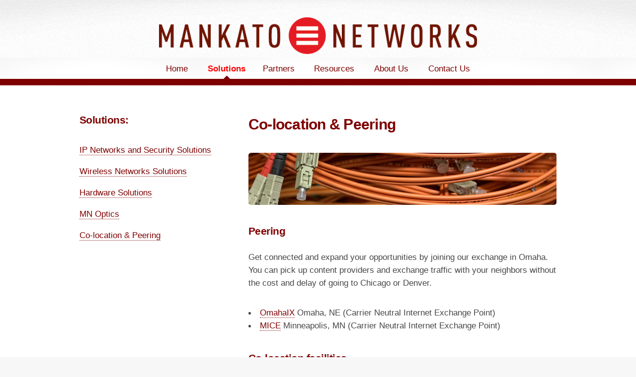

--- FILE ---
content_type: text/html; charset=UTF-8
request_url: https://mankatonetworks.com/?page=solutions&v=colo
body_size: 2834
content:
<!DOCTYPE HTML>
<!--
	Arcana by HTML5 UP
	html5up.net | @n33co
	Free for personal and commercial use under the CCA 3.0 license (html5up.net/license)
-->
<html>
	<head>
		<title>Mankato Networks - Your Network Shouldn't hold you back! </title>
		<meta http-equiv="content-type" content="text/html; charset=utf-8" />
		<meta name="description" content="No matter if its fixed, wireless, ISP or corporate - we can help with your IP network" />
		<meta name="keywords" content="juniper, cisco, starent, ccie, jncia, jncis, ccna, ipv4, ipv6, pdsn, ha, fa, pgw, sgw, mme, hss, aaa, 3g, data roaming, border router, bgp, ip, peering, wireless, wireless data, mms, mmsc, data migration, router, switch, juniper, cisco, brocade, extreme, ospf, rip, data center, core network, core router, isp, fixed wireless, local exchange, regional transport, carrier, managed pop, co-location, omaha, omahaix, 511, colocation, co-location, cologix, 1g, 10g, 10g+, sfp+, xfp, erate, e-rate, ruckus, wifi, p2p, mankato wifi, hotspot, wifi support, wifi cloud, cloud" />
		<meta name="robots" content="index, follow">
		<meta name="revisit-after" content="1 week">
		<meta name="google-site-verification" content="Gqgv-LxmaX462oC2lYgQSZ8hv3Z9w5qr_3fZlaDSUs0" />
		<link rel="shortcut icon" href="http://mankatonetworks.com/images/favicon.ico">

		<!--[if lte IE 8]><script src="css/ie/html5shiv.js"></script><![endif]-->
		<script src="js/jquery.min.js"></script>
		<script src="js/jquery.dropotron.min.js"></script>
		<script src="js/skel.min.js"></script>
		<script src="js/skel-layers.min.js"></script>
		<script src="js/init.js"></script>
		<noscript>
			<link rel="stylesheet" href="css/skel.css" />
			<link rel="stylesheet" href="css/style.css" />
			<link rel="stylesheet" href="css/style-wide.css" />
		</noscript>
		<!--[if lte IE 8]><link rel="stylesheet" href="css/ie/v8.css" /><![endif]-->

		<!-- Global site tag (gtag.js) - Google Analytics -->
		<script async src="https://www.googletagmanager.com/gtag/js?id=UA-159537286-1"></script>
		<script>
		  window.dataLayer = window.dataLayer || [];
		  function gtag(){dataLayer.push(arguments);}
		  gtag('js', new Date());

		  gtag('config', 'UA-159537286-1');
		</script>
	</head>


	<body>

		<!-- Header -->
			<div id="header">

				<!-- Logo -->
             <img src="images/mn_logo.png" id="logo">

				<!-- Nav -->
					<nav id="nav">
						<ul>
							<li><a href="index.php">Home</a></li>

							<li class="current"><a href="?page=solutions&v=all">Solutions</a>
								<ul>
									<li><a href="?page=solutions&v=ip">IP Networks and Security Solutions</a></li>
									<li><a href="?page=solutions&v=wireless">Wireless Network Solutions</a></li>
									<li><a href="?page=solutions&v=hardware"> Hardware Solutions</a></li>
									<li><a href="?page=solutions&v=optics">MN Optics</a></li>
                                   	 	<li><a href="?page=solutions&v=colo">Co-Location & Peering</a>
								<!--	<ul>
                                            <li><a href="?page=solutions&v=511">Cologix/511 - Minneapolis, MN</a></li>
											<li><a href="?page=solutions&v=ncc">NCC - Omaha, NE</a></li>
									</ul>
								-->
									</li>

								</ul>
							<li><a href="?page=partners&v=all">Partners</a></li>

							<li><a href="?page=tools&v=all">Resources</a></li>
							<li><a href="?page=about&v=all">About Us</a>
								<ul>
									<li><a href="?page=about&v=all">What we do</a></li>
							<!--		<li><a href="?page=about&v=team">Our Team</a></li>
									<li><a href="?page=about&v=careers">Careers</a></li>-->
								</ul></li>



							</li>

							<li><a href="?page=contact&v=all">Contact Us</a></li>


						</ul>
					</nav>

			</div>


			
		<!-- Main -->
			<section class="wrapper style1">
				<div class="container">
					<div class="row double">
						<div class="4u">
							<div id="sidebar">

								<!-- Sidebar -->

									<section>
										<h3>Solutions:</h3>
										<ul class="links">
											<li><a href="?page=solutions&v=ip">IP Networks and Security Solutions</a></li>
											<li><a href="?page=solutions&v=wireless">Wireless Networks Solutions</a></li>
											<li><a href="?page=solutions&v=hardware">Hardware Solutions</a></li>
											<li><a href="?page=solutions&v=optics">MN Optics</a></li>
											<li><a href="?page=solutions&v=colo">Co-location & Peering</a></li>
										</ul>
									</section>

							</div>
						</div>
						<div class="8u skel-cell-important">
							<div id="content">

								<!-- Content -->



									<article>
										<header>
											<h2>Co-location & Peering</h2>
									<!--		<p>Sidebar on the left, content on the right.</p>	-->
										</header>

										<span class="image featured"><img src="images/fiber_cables.jpg" alt="" /></span>
										<h3>Peering</h3>
										<p> Get connected and expand your opportunities by joining our exchange in Omaha.  You can pick up content providers and exchange traffic with your neighbors without the cost and delay of going to Chicago or Denver.</p>
										<li><a title="OmahaIX" href="http://www.omahaix.com">OmahaIX</a> Omaha, NE (Carrier Neutral Internet Exchange Point)</li>
										<li><a title="MCIE" href="http://micemn.net">MICE</a> Minneapolis, MN (Carrier Neutral Internet Exchange Point)</li>
										<p/>
										<p/>
										<h3>Co-location facilities</h3>
										<p> We can assist you in placing your equipment into one of the following locations to gain the edge with your connectivity options:</p>
										<li><a href="http://cologix.com/data-centers/minneapolis-data-center">511 building</a> Minneapolis, MN (Cologix Suite)</li>
										<li><a href="http://www.neutralpath.net/">Neutral Path</a> Rochester, MN</li>
										<li><a href="http://www.neutralpath.net">Neutral Path</a> Mankato, MN</li>
										<li><a title="NCC" href="http://www.connectncc.com/">NCC</a> Omaha, NE (Where OmahaIX is located)</li>
										<p/>
										<p/>
										<h3>Managed Ethernet Switching</h3>
										<p> If you don't need an entire cabinet in 511, we can assist you one RU at a time!  Use your dedicated hardware, commit to only the space you need and not be tied to any carrier!</p>
										<li>Your own dedicated Hardware</li>
										<li>Fully carrier Neutral</li>
										<li>Best Connected Suite in the 511 building, the Best Connected building in Minnesota</li>
										<li>Only commit to the space you need, 1 Rack unit to 1 Rack at a time!</li>
										<li>Included 1G access to <a href="http://www.micemn.net" target="_blank">Midwest Internet Cooperative Exchange</a></li>
										<li>Not tied to any carrier, change your cross connects whenever you want</li>
										<li>Short Turnarounds for new connections</li>
										<li>Built with &#8220;smart hands&#8221;</li>
										<li>Optional On-Site Spares</li>
										<li>Power included</li>
										<li></li>
										<li>Email or call us for details!</li>
										<p/>

										<table class="table default">
										<tbody>
											<tr><th colspan="3">511 Rental Price List</th></tr>
											<tr bgcolor="#f5f5f5"><th>RU (Rack Unit)</th><th>Monthly (MRC)</th><th>Setup (NRC)</th></tr>
											<tr><td>1</td><td>180</td><td>500</td></tr>
											<tr><td>2</td><td>275</td><td>750</td></tr>
											<tr><td>3</td><td>365</td><td>750</td></tr>
											<tr><td>4</td><td>445</td><td>750</td></tr>
											<tr><td>5</td><td>520</td><td>750</td></tr>
										</tbody>
										</table>

									</article>


							</div>
						</div>
					</div>
				</div>
			</section>



		<!-- Footer -->
			<div id="footer">
				<div class="container">
					<div class="row ">


							<div class="3u">
								<section>

										<h3 class="icon  fa-phone"> Phone</h3>
										<p>(507) 242-6469</p>

								</section>
							</div>
							<div class="3u">
								<section>

										<h3 class="icon  fa-envelope"> Email</h3>
										<p><a href="mailto:sales@mankatonetworks.net">sales@mankatonetworks.net</a></p>

								</section>
							</div>
							<div class="3u">
								<section>

										<h3 class="icon  fa-building"> Location</h3>
										<p>Mankato Networks LLC<br>
										P.O. Box 54<br>
										Mankato, MN 56002
										</p>

								</section>
							</div>
							<div class="3u">
                   					<section>
									<h3 class="icon fa-cloud"> Social</h3>
									<!-- Icons -->
										<ul class="icons">
											<li><a href="https://twitter.com/MankatoNetworks" class="icon fa-twitter" target="_blank"><span class="label">Twitter</span></a></li>
											<li><a href="http://www.facebook.com/pages/Mankato-Networks/194656513908934?fref=ts" class="icon fa-facebook" target="_blank"><span class="label">Facebook</span></a></li>
											<li><a href="http://www.linkedin.com/company/1160292?goback=%2Enpe_*1_*1_*1_*1_*1_true_true_*1_*1_0*4OLY1Wij43pW64IdAvy*515*50DifXh05jcHBLcXXT74YUNyt*5tQ*5t2RPJw2gsA5OoUjKMLvSWcq2e3*42FzJITTMxwSqD4gk5nXjHuLHxGo4*5GXkfsVdGTYH8VcFraDe5fD_*1&trk=prof-exp-company-name" class="icon fa-linkedin" target="_blank"><span class="label">LinkedIn</span></a></li>
										</ul>
								</section>
							</div>
					</div>
				</div>



				<!-- Copyright -->
					<div class="copyright">
						<ul class="menu">
							<li>&copy; Mankato Networks, LLC. All rights reserved</li>
						</ul>
					</div>

			</div>

	</body>
</html>

--- FILE ---
content_type: text/css
request_url: https://mankatonetworks.com/css/style.css
body_size: 2742
content:
@import url("font-awesome.min.css");
@import url("http://fonts.googleapis.com/css?family=Source+Sans+Pro:300,300italic,600,600italic");

/*
	Arcana by HTML5 UP
	html5up.net | @n33co
	Free for personal and commercial use under the CCA 3.0 license (html5up.net/license)
*/


/* Basic */

body,
#skel-layers-wrapper {
    background: #f7f7f7 url("images/bg01.png");
}

body.is-loading * {
    -moz-transition: none !important;
    -webkit-transition: none !important;
    -o-transition: none !important;
    -ms-transition: none !important;
    transition: none !important;
    -moz-animation: none !important;
    -webkit-animation: none !important;
    -o-animation: none !important;
    -ms-animation: none !important;
    animation: none !important;
}

body,
input,
select,
textarea {
    color: #474747;
    font-family: 'Source Sans Pro', sans-serif;
    font-size: 16pt;
    font-weight: 300;
    line-height: 1.65em;
}

a {
    -moz-transition: color 0.2s ease-in-out, border-color 0.2s ease-in-out, opacity 0.2s ease-in-out;
    -webkit-transition: color 0.2s ease-in-out, border-color 0.2s ease-in-out, opacity 0.2s ease-in-out;
    -o-transition: color 0.2s ease-in-out, border-color 0.2s ease-in-out, opacity 0.2s ease-in-out;
    -ms-transition: color 0.2s ease-in-out, border-color 0.2s ease-in-out, opacity 0.2s ease-in-out;
    transition: color 0.2s ease-in-out, border-color 0.2s ease-in-out, opacity 0.2s ease-in-out;
    color: #7f0000;
    text-decoration: none;
    border-bottom: dotted 1px;
}

a:hover {
    color: #ff0000;
    border-bottom-color: transparent;
}

strong,
b {
    font-weight: 600;
}

em,
i {
    font-style: italic;
}

p,
ul,
ol,
dl,
table,
blockquote {
    margin: 0 0 2em 0;
}

h1,
h2,
h3,
h4,
h5,
h6 {
    color: #7f0000;
    font-weight: 600;
    line-height: 1.75em;
    margin-bottom: 1em;
}

h1 a,
h2 a,
h3 a,
h4 a,
h5 a,
h6 a {
    color: inherit;
    text-decoration: none;
}

h1 em,
h2 em,
h3 em,
h4 em,
h5 em,
h6 em {
    color: #fff;
    font-style: normal;
    font-weight: 300;
}

h2 {
    font-size: 1.75em;
    letter-spacing: -0.025em;
}

h3 {
    font-size: 1.2em;
    letter-spacing: -0.025em;
}

sub {
    font-size: 0.8em;
    position: relative;
    top: 0.5em;
}

sup {
    font-size: 0.8em;
    position: relative;
    top: -0.5em;
}

hr {
    border-top: solid 1px #e0e0e0;
    border: 0;
    margin-bottom: 1.5em;
}

blockquote {
    border-left: solid 0.5em #e0e0e0;
    font-style: italic;
    padding: 1em 0 1em 2em;
}

section.special,
article.special {
    text-align: center;
}

header p {
    color: #999999;
    font-size: 1.25em;
    position: relative;
    margin-top: -1.25em;
    margin-bottom: 2.25em;
}

header.major {
    text-align: center;
    margin: 0 0 2em 0;
}

header.major h2 {
    font-size: 2.25em;
}

header.major p {
    position: relative;
    border-top: solid 1px #e0e0e0;
    padding: 1em 0 0 0;
    margin: 0;
    top: -1em;
    font-size: 1.5em;
    letter-spacing: -0.025em;
}

footer {
    margin: 0 0 3em 0;
}

footer> :last-child {
    margin-bottom: 0;
}

footer.major {
    padding-top: 3em;
}


/* columns */

.column {
    align-items: center;
}


/* Form */

input[type="text"],
input[type="password"],
input[type="email"],
textarea {
    -moz-appearance: none;
    -webkit-appearance: none;
    -o-appearance: none;
    -ms-appearance: none;
    appearance: none;
    -moz-transition: border-color 0.2s ease-in-out;
    -webkit-transition: border-color 0.2s ease-in-out;
    -o-transition: border-color 0.2s ease-in-out;
    -ms-transition: border-color 0.2s ease-in-out;
    transition: border-color 0.2s ease-in-out;
    background: #fff;
    border: solid 1px #e0e0e0;
    border-radius: 5px;
    color: inherit;
    display: block;
    outline: 0;
    padding: 0.75em;
    text-decoration: none;
    width: 100%;
}

input[type="text"]:focus,
input[type="password"]:focus,
input[type="email"]:focus,
textarea:focus {
    border-color: #37c0fb;
}

input[type="text"],
input[type="password"],
input[type="email"] {
    line-height: 1em;
}

label {
    display: block;
    color: inherit;
    font-weight: 600;
    line-height: 1.75em;
    margin-bottom: 0.5em;
}

::-webkit-input-placeholder {
    color: #999999;
    position: relative;
    top: 3px;
}

:-moz-placeholder {
    color: #999999;
}

::-moz-placeholder {
    color: #999999;
}

:-ms-input-placeholder {
    color: #999999;
}

.formerize-placeholder {
    color: #999999;
}


/* Image */

.image {
    border: 0;
    display: inline-block;
    position: relative;
    border-radius: 5px;
}

.image img {
    display: block;
    border-radius: 5px;
}

.image.left {
    display: block;
    float: left;
    margin: 0 2em 2em 0;
    position: relative;
    top: 0.25em;
}

.image.left img {
    display: block;
    width: 100%;
}

.image.fit {
    display: block;
}

.image.fit img {
    display: block;
    width: 75%;
}

.image.featured {
    display: block;
    margin: 0 0 2em 0;
}

.image.featured img {
    display: block;
    width: 100%;
}


/* Icon */

.icon {
    position: relative;
    text-decoration: none;
}

.icon:before {
    -moz-osx-font-smoothing: grayscale;
    -webkit-font-smoothing: antialiased;
    font-family: FontAwesome;
    font-style: normal;
    font-weight: normal;
    text-transform: none !important;
}

.icon>.label {
    display: none;
}

.icon.major {
    text-align: center;
    cursor: default;
    background-color: #37c0fb;
    background-image: -moz-linear-gradient(top, rgba(0, 0, 0, 0), rgba(0, 0, 0, 0.15)), url("images/bg01.png");
    background-image: -webkit-linear-gradient(top, rgba(0, 0, 0, 0), rgba(0, 0, 0, 0.15)), url("images/bg01.png");
    background-image: -o-linear-gradient(top, rgba(0, 0, 0, 0), rgba(0, 0, 0, 0.15)), url("images/bg01.png");
    background-image: -ms-linear-gradient(top, rgba(0, 0, 0, 0), rgba(0, 0, 0, 0.15)), url("images/bg01.png");
    background-image: linear-gradient(top, rgba(0, 0, 0, 0), rgba(0, 0, 0, 0.15)), url("images/bg01.png");
    color: white;
    border-radius: 100%;
    display: inline-block;
    width: 5em;
    height: 5em;
    line-height: 5em;
    box-shadow: 0 0 0 7px white, 0 0 0 8px #e0e0e0;
    margin: 0 0 2em 0;
}

.icon.major:before {
    font-size: 36px;
}


/* Lists */

ol.default {
    list-style: decimal;
    padding-left: 1.25em;
}

ol.default li {
    padding-left: 0.25em;
}

ul.default {
    list-style: disc;
    padding-left: 1em;
}

ul.default li {
    padding-left: 0.5em;
}

ul.links li {
    line-height: 2.5em;
}

ul.icons {
    cursor: default;
}

ul.icons li {
    display: inline-block;
    line-height: 1em;
    padding-left: 1.5em;
}

ul.icons li:first-child {
    padding-left: 14;
}

ul.icons li a,
ul.icons li span {
    font-size: 2em;
    border: 0;
}

ul.actions {
    cursor: default;
}

ul.actions:last-child {
    margin-bottom: 0;
}

ul.actions li {
    display: inline-block;
    padding: 0 0 0 1.5em;
}

ul.actions li:first-child {
    padding: 0;
}

ul.actions.vertical li {
    display: block;
    padding: 1.5em 0 0 0;
}

ul.actions.vertical li:first-child {
    padding: 0;
}

ul.menu li {
    border-left: solid 1px #e0e0e0;
    display: inline-block;
    padding: 0 0 0 1em;
    margin: 0 0 0 1em;
}

ul.menu li:first-child {
    border-left: 0;
    margin-left: 0;
    padding-left: 0;
}


/* Tables */

table {
    width: 100%;
}

table.default {
    width: 100%;
}

table.default tbody tr {
    border-bottom: solid 1px #e0e0e0;
}

table.default td {
    padding: 0.5em 1em 0.5em 1em;
}

table.default th {
    font-weight: 600;
    padding: 0.5em 1em 0.5em 1em;
    text-align: left;
}

table.default thead {
    background-color: #555555;
    background-image: -moz-linear-gradient(top, rgba(0, 0, 0, 0), rgba(0, 0, 0, 0.15)), url("images/bg01.png");
    background-image: -webkit-linear-gradient(top, rgba(0, 0, 0, 0), rgba(0, 0, 0, 0.15)), url("images/bg01.png");
    background-image: -o-linear-gradient(top, rgba(0, 0, 0, 0), rgba(0, 0, 0, 0.15)), url("images/bg01.png");
    background-image: -ms-linear-gradient(top, rgba(0, 0, 0, 0), rgba(0, 0, 0, 0.15)), url("images/bg01.png");
    background-image: linear-gradient(top, rgba(0, 0, 0, 0), rgba(0, 0, 0, 0.15)), url("images/bg01.png");
    color: #fff;
}


/* Button */

input[type="submit"],
input[type="reset"],
input[type="button"],
.button {
    -moz-appearance: none;
    -webkit-appearance: none;
    -o-appearance: none;
    -ms-appearance: none;
    appearance: none;
    -moz-transition: background-color 0.2s ease-in-out, color 0.2s ease-in-out, box-shadow 0.2s ease-in-out;
    -webkit-transition: background-color 0.2s ease-in-out, color 0.2s ease-in-out, box-shadow 0.2s ease-in-out;
    -o-transition: background-color 0.2s ease-in-out, color 0.2s ease-in-out, box-shadow 0.2s ease-in-out;
    -ms-transition: background-color 0.2s ease-in-out, color 0.2s ease-in-out, box-shadow 0.2s ease-in-out;
    transition: background-color 0.2s ease-in-out, color 0.2s ease-in-out, box-shadow 0.2s ease-in-out;
    background-color: #7f0000;
    background-image: -moz-linear-gradient(top, rgba(0, 0, 0, 0), rgba(0, 0, 0, 0.15)), url("images/bg01.png");
    background-image: -webkit-linear-gradient(top, rgba(0, 0, 0, 0), rgba(0, 0, 0, 0.15)), url("images/bg01.png");
    background-image: -o-linear-gradient(top, rgba(0, 0, 0, 0), rgba(0, 0, 0, 0.15)), url("images/bg01.png");
    background-image: -ms-linear-gradient(top, rgba(0, 0, 0, 0), rgba(0, 0, 0, 0.15)), url("images/bg01.png");
    background-image: linear-gradient(top, rgba(0, 0, 0, 0), rgba(0, 0, 0, 0.15)), url("images/bg01.png");
    border-radius: 5px;
    border: 0;
    color: white;
    cursor: pointer;
    display: inline-block;
    padding: 0 1.5em;
    line-height: 2.75em;
    min-width: 9em;
    text-align: center;
    text-decoration: none;
    font-weight: 600;
    letter-spacing: -0.025em;
}

input[type="submit"]:hover,
input[type="reset"]:hover,
input[type="button"]:hover,
.button:hover {
    background-color: #ff0000;
    color: white !important;
}

input[type="submit"]:active,
input[type="reset"]:active,
input[type="button"]:active,
.button:active {
    background-color: #ff0000;
    color: white;
}

input[type="submit"].alt,
input[type="reset"].alt,
input[type="button"].alt,
.button.alt {
    background-color: #7f0000;
    color: #fff;
}

input[type="submit"].alt:hover,
input[type="reset"].alt:hover,
input[type="button"].alt:hover,
.button.alt:hover {
    background-color: #ff0000;
}

input[type="submit"].alt:active,
input[type="reset"].alt:active,
input[type="button"].alt:active,
.button.alt:active {
    background-color: #ff0000;
}

input[type="submit"].icon:before,
input[type="reset"].icon:before,
input[type="button"].icon:before,
.button.icon:before {
    margin-right: 0.5em;
}

input[type="submit"].fit,
input[type="reset"].fit,
input[type="button"].fit,
.button.fit {
    width: 100%;
}

input[type="submit"].small,
input[type="reset"].small,
input[type="button"].small,
.button.small {
    font-size: 0.8em;
}


/* Box */

.box.highlight {
    text-align: center;
}

.box.post {
    position: relative;
    margin: 0 0 2em 0;
}

.box.post:after {
    content: '';
    display: block;
    clear: both;
}

.box.post .inner {
    margin-left: calc(30% + 2em);
}

.box.post .inner> :last-child {
    margin-bottom: 0;
}

.box.post .image {
    width: 30%;
    margin: 0;
}


/* Header */

#header {
    text-align: center;
    padding: 1em 0 0 0;
    background-color: #fff;
    background-image: url("images/bg02.png"), url("images/bg02.png"), url("images/bg01.png");
    background-position: top left, top left, top left;
    background-size: 100% 6em, 100% 6em, auto;
    background-repeat: no-repeat, no-repeat, repeat;
}

#header h1 {
    padding: 0 0 2.75em 0;
    margin: 0;
}

#header h1 a {
    font-size: 1.5em;
    letter-spacing: -0.025em;
    border: 0;
}

#logo {
    width: 50%;
    max-width: 713px;
}

#mn_image {
    width: 30%;
    max-width: 100px;
}

#nav {
    cursor: default;
    background-color: #fff;
    background-image: -moz-linear-gradient(top, rgba(0, 0, 0, 0), rgba(0, 0, 0, 0)), url("images/bg02.png");
    background-image: -webkit-linear-gradient(top, rgba(0, 0, 0, 0), rgba(0, 0, 0, 0)), url("images/bg02.png");
    background-image: -o-linear-gradient(top, rgba(0, 0, 0, 0), rgba(0, 0, 0, 0)), url("images/bg02.png");
    background-image: -ms-linear-gradient(top, rgba(0, 0, 0, 0), rgba(0, 0, 0, 0)), url("images/bg02.png");
    background-image: linear-gradient(top, rgba(0, 0, 0, 0), rgba(0, 0, 0, 0)), url("images/bg02.png");
    padding: 0;
}

#nav:after {
    content: '';
    display: block;
    width: 100%;
    height: 0.75em;
    background-color: #7f0000;
    background-image: url("images/bg01.png");
}

#nav>ul {
    margin: 0;
}

#nav>ul>li {
    position: relative;
    display: inline-block;
    margin-left: 1em;
}

#nav>ul>li a {
    color: #7f0000;
    text-decoration: none;
    border: 0;
    display: block;
    padding: .5em 0.5em .5em 0.5em;
}

#nav>ul>li:first-child {
    margin-left: 0;
}

#nav>ul>li:hover a {
    color: #ff0000;
}

#nav>ul>li.current {
    font-weight: 600;
}

#nav>ul>li.current:before {
    -moz-transform: rotateZ(45deg);
    -webkit-transform: rotateZ(45deg);
    -o-transform: rotateZ(45deg);
    -ms-transform: rotateZ(45deg);
    transform: rotateZ(45deg);
    width: 0.75em;
    height: 0.75em;
    content: '';
    display: block;
    position: absolute;
    bottom: -0.5em;
    left: 50%;
    margin-left: -0.375em;
    background-color: #7f0000;
    background-image: url("images/bg01.png");
}

#nav>ul>li.current a {
    color: #ff0000;
}

#nav>ul>li.active a {
    color: #ff0000;
}

#nav>ul>li>ul {
    display: none;
}


/* Dropotron */

.dropotron {
    background-color: silver;
    background-image: -moz-linear-gradient(top, rgba(0, 0, 0, 0.3), rgba(0, 0, 0, 0)), url("images/bg01.png");
    background-image: -webkit-linear-gradient(top, rgba(0, 0, 0, 0.3), rgba(0, 0, 0, 0)), url("images/bg01.png");
    background-image: -o-linear-gradient(top, rgba(0, 0, 0, 0.3), rgba(0, 0, 0, 0)), url("images/bg01.png");
    background-image: -ms-linear-gradient(top, rgba(0, 0, 0, 0.3), rgba(0, 0, 0, 0)), url("images/bg01.png");
    background-image: linear-gradient(top, rgba(0, 0, 0, 0.3), rgba(0, 0, 0, 0)), url("images/bg01.png");
    border-radius: 5px;
    color: #7f0000;
    min-width: 10em;
    padding: 1em 0;
    text-align: center;
    box-shadow: 0 1em 1em 0 rgba(0, 0, 0, 0.5);
}

.dropotron>li {
    line-height: 2em;
    padding: 0 1.1em 0 1em;
}

.dropotron>li>a {
    color: #7f0000;
    text-decoration: none;
    border: 0;
}

.dropotron>li.active>a,
.dropotron>li:hover>a {
    color: #ff0000;
}

.dropotron.level-0 {
    border-radius: 0 0 5px 5px;
    font-size: 0.9em;
    padding-top: 0;
    margin-top: -1px;
}


/* Banner */

#banner {
    background-image: url("../images/datacenter2.jpg");
    background-position: center center;
    background-size: cover;
    height: 28em;
    text-align: center;
    position: relative;
}

#banner header {
    position: absolute;
    bottom: 0;
    left: 0;
    width: 100%;
    background: #212121;
    background: rgba(27, 27, 27, 0.75);
    color: #fff;
    padding: 1.5em 0;
}

#banner header h2 {
    display: inline-block;
    margin: 0;
    font-size: 1.25em;
    vertical-align: middle;
}

#banner header h2 em {
    opacity: 0.75;
}

#banner header h2 a {
    border-bottom-color: rgba(255, 255, 255, 0.5);
}

#banner header h2 a:hover {
    border-bottom-color: transparent;
}

#banner header .button {
    vertical-align: middle;
    margin-left: 1em;
}


/* Wrapper */

.wrapper {
    padding: 5em 0 3em 0;
}

.wrapper.style1 {
    background: #fff;
}

.wrapper.style2 {
    background-color: #fff;
    background-image: url("images/bg02.png"), url("images/bg03.png"), url("images/bg01.png");
    background-position: top left, bottom left, top left;
    background-size: 100% 6em, 100% 6em, auto;
    background-repeat: no-repeat, no-repeat, repeat;
}

.wrapper.style3 {
    background-color: #37c0fb;
    background-image: -moz-linear-gradient(top, rgba(0, 0, 0, 0), rgba(0, 0, 0, 0.15)), url("images/bg01.png");
    background-image: -webkit-linear-gradient(top, rgba(0, 0, 0, 0), rgba(0, 0, 0, 0.15)), url("images/bg01.png");
    background-image: -o-linear-gradient(top, rgba(0, 0, 0, 0), rgba(0, 0, 0, 0.15)), url("images/bg01.png");
    background-image: -ms-linear-gradient(top, rgba(0, 0, 0, 0), rgba(0, 0, 0, 0.15)), url("images/bg01.png");
    background-image: linear-gradient(top, rgba(0, 0, 0, 0), rgba(0, 0, 0, 0.15)), url("images/bg01.png");
    color: white;
}

.wrapper.style3 .button {
    background: white;
    color: #474747;
}

.wrapper.style3 .button:hover {
    color: #37c0fb !important;
}


/* CTA */

#cta {
    text-align: center;
    padding: 3.5em 0;
}

#cta header h2 {
    display: inline-block;
    vertical-align: middle;
    margin: 0;
}

#cta header .button {
    vertical-align: middle;
    margin-left: 1em;
}


/* Footer */

#footer {
    padding: 2em 0 2em 0;
}

#footer a {
    color: inherit;
    border-bottom-color: rgba(71, 71, 71, 0.25);
}

#footer a:hover {
    color: #ff0000;
    border-bottom-color: transparent;
}

#footer .container {
    margin-bottom: 1em;
}

#footer .icons {
    /*			text-align: center;
			margin: 0;
*/
}

#footer .icons a {
    color: #999999;
}

#footer .icons a:hover {
    color: #7f0000;
}

#footer .copyright {
    color: #999999;
    margin-top: 1.5em;
    text-align: center;
    font-size: 0.9em;
}

--- FILE ---
content_type: text/javascript
request_url: https://mankatonetworks.com/js/init.js
body_size: 1275
content:
/*
	Arcana by HTML5 UP
	html5up.net | @n33co
	Free for personal and commercial use under the CCA 3.0 license (html5up.net/license)
*/

(function($) {

	skel.init({
		reset: 'full',
		breakpoints: {
			global:		{ range: '*', href: 'css/style.css', containers: 1400, grid: { gutters: 50 } },
			wide:		{ range: '-1680', href: 'css/style-wide.css', containers: 1200, grid: { gutters: 40 } },
			normal:		{ range: '-1280', href: 'css/style-normal.css', containers: 960, grid: { gutters: 30 }, viewport: { scalable: false } },
			narrow:		{ range: '-980', href: 'css/style-narrow.css', containers: '95%', grid: { gutters: 20 } },
			narrower:	{ range: '-840', href: 'css/style-narrower.css', grid: { collapse: 1 } },
			mobile:		{ range: '-736', href: 'css/style-mobile.css', containers: '90%', grid: { gutters: 15 } },
			mobilep:	{ range: '-480', href: 'css/style-mobilep.css', grid: { collapse: 2 }, containers: '100%' }
		},
		plugins: {
			layers: {
				navPanel: {
					animation: 'revealX',
					breakpoints: 'narrower',
					clickToHide: true,
					height: '100%',
					hidden: true,
					html: '<div data-action="navList" data-args="nav"></div>',
					orientation: 'vertical',
					position: 'top-left',
					side: 'left',
					width: 275
				},
				titleBar: {
					breakpoints: 'narrower',
					height: 44,
					html: '<span class="toggle" data-action="toggleLayer" data-args="navPanel"></span><span class="title" data-action="copyHTML" data-args="logo"></span>',
					position: 'top-left',
					side: 'top',
					width: '100%'
				}
			}
		}
	});

	$(function() {

		var	$window = $(window),
			$body = $('body');

		// Disable animations/transitions until the page has loaded.
			$body.addClass('is-loading');
			
			$window.on('load', function() {
				$body.removeClass('is-loading');
			});
			
		// Forms (IE<10).
			var $form = $('form');
			if ($form.length > 0) {
				
				$form.find('.form-button-submit')
					.on('click', function() {
						$(this).parents('form').submit();
						return false;
					});
		
				if (skel.vars.IEVersion < 10) {
					$.fn.n33_formerize=function(){var _fakes=new Array(),_form = $(this);_form.find('input[type=text],textarea').each(function() { var e = $(this); if (e.val() == '' || e.val() == e.attr('placeholder')) { e.addClass('formerize-placeholder'); e.val(e.attr('placeholder')); } }).blur(function() { var e = $(this); if (e.attr('name').match(/_fakeformerizefield$/)) return; if (e.val() == '') { e.addClass('formerize-placeholder'); e.val(e.attr('placeholder')); } }).focus(function() { var e = $(this); if (e.attr('name').match(/_fakeformerizefield$/)) return; if (e.val() == e.attr('placeholder')) { e.removeClass('formerize-placeholder'); e.val(''); } }); _form.find('input[type=password]').each(function() { var e = $(this); var x = $($('<div>').append(e.clone()).remove().html().replace(/type="password"/i, 'type="text"').replace(/type=password/i, 'type=text')); if (e.attr('id') != '') x.attr('id', e.attr('id') + '_fakeformerizefield'); if (e.attr('name') != '') x.attr('name', e.attr('name') + '_fakeformerizefield'); x.addClass('formerize-placeholder').val(x.attr('placeholder')).insertAfter(e); if (e.val() == '') e.hide(); else x.hide(); e.blur(function(event) { event.preventDefault(); var e = $(this); var x = e.parent().find('input[name=' + e.attr('name') + '_fakeformerizefield]'); if (e.val() == '') { e.hide(); x.show(); } }); x.focus(function(event) { event.preventDefault(); var x = $(this); var e = x.parent().find('input[name=' + x.attr('name').replace('_fakeformerizefield', '') + ']'); x.hide(); e.show().focus(); }); x.keypress(function(event) { event.preventDefault(); x.val(''); }); });  _form.submit(function() { $(this).find('input[type=text],input[type=password],textarea').each(function(event) { var e = $(this); if (e.attr('name').match(/_fakeformerizefield$/)) e.attr('name', ''); if (e.val() == e.attr('placeholder')) { e.removeClass('formerize-placeholder'); e.val(''); } }); }).bind("reset", function(event) { event.preventDefault(); $(this).find('select').val($('option:first').val()); $(this).find('input,textarea').each(function() { var e = $(this); var x; e.removeClass('formerize-placeholder'); switch (this.type) { case 'submit': case 'reset': break; case 'password': e.val(e.attr('defaultValue')); x = e.parent().find('input[name=' + e.attr('name') + '_fakeformerizefield]'); if (e.val() == '') { e.hide(); x.show(); } else { e.show(); x.hide(); } break; case 'checkbox': case 'radio': e.attr('checked', e.attr('defaultValue')); break; case 'text': case 'textarea': e.val(e.attr('defaultValue')); if (e.val() == '') { e.addClass('formerize-placeholder'); e.val(e.attr('placeholder')); } break; default: e.val(e.attr('defaultValue')); break; } }); window.setTimeout(function() { for (x in _fakes) _fakes[x].trigger('formerize_sync'); }, 10); }); return _form; };
					$form.n33_formerize();
				}

			}

		// Dropdowns.
			$('#nav > ul').dropotron({
				offsetY: -15,
				hoverDelay: 0,
				alignment: 'center'
			});

	});

})(jQuery);